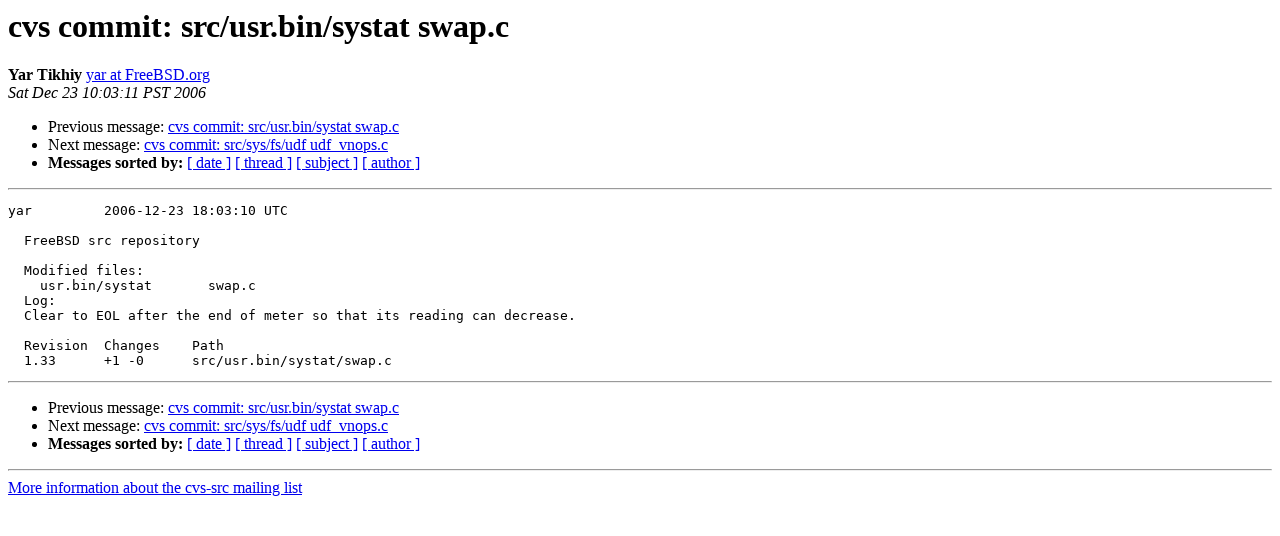

--- FILE ---
content_type: text/html
request_url: https://lists.freebsd.org/pipermail/cvs-src/2006-December/072978.html
body_size: 899
content:
<!DOCTYPE HTML PUBLIC "-//W3C//DTD HTML 3.2//EN">
<HTML>
 <HEAD>
   <TITLE> cvs commit: src/usr.bin/systat swap.c
   </TITLE>
   <LINK REL="Index" HREF="index.html" >
   <LINK REL="made" HREF="mailto:cvs-src%40freebsd.org?Subject=cvs%20commit%3A%20src/usr.bin/systat%20swap.c&In-Reply-To=">
   <META NAME="robots" CONTENT="index,nofollow">
   <META http-equiv="Content-Type" content="text/html; charset=us-ascii">
   <LINK REL="Previous"  HREF="072977.html">
   <LINK REL="Next"  HREF="072979.html">
 </HEAD>
 <BODY BGCOLOR="#ffffff">
   <H1>cvs commit: src/usr.bin/systat swap.c</H1>
<!--htdig_noindex-->
    <B>Yar Tikhiy</B> 
    <A HREF="mailto:cvs-src%40freebsd.org?Subject=cvs%20commit%3A%20src/usr.bin/systat%20swap.c&In-Reply-To="
       TITLE="cvs commit: src/usr.bin/systat swap.c">yar at FreeBSD.org
       </A><BR>
    <I>Sat Dec 23 10:03:11 PST 2006</I>
    <P><UL>
        <LI>Previous message: <A HREF="072977.html">cvs commit: src/usr.bin/systat swap.c
</A></li>
        <LI>Next message: <A HREF="072979.html">cvs commit: src/sys/fs/udf udf_vnops.c
</A></li>
         <LI> <B>Messages sorted by:</B> 
              <a href="date.html#72978">[ date ]</a>
              <a href="thread.html#72978">[ thread ]</a>
              <a href="subject.html#72978">[ subject ]</a>
              <a href="author.html#72978">[ author ]</a>
         </LI>
       </UL>
    <HR>  
<!--/htdig_noindex-->
<!--beginarticle-->
<PRE>yar         2006-12-23 18:03:10 UTC

  FreeBSD src repository

  Modified files:
    usr.bin/systat       swap.c 
  Log:
  Clear to EOL after the end of meter so that its reading can decrease.
  
  Revision  Changes    Path
  1.33      +1 -0      src/usr.bin/systat/swap.c
</PRE>



















<!--endarticle-->
<!--htdig_noindex-->
    <HR>
    <P><UL>
        <!--threads-->
	<LI>Previous message: <A HREF="072977.html">cvs commit: src/usr.bin/systat swap.c
</A></li>
	<LI>Next message: <A HREF="072979.html">cvs commit: src/sys/fs/udf udf_vnops.c
</A></li>
         <LI> <B>Messages sorted by:</B> 
              <a href="date.html#72978">[ date ]</a>
              <a href="thread.html#72978">[ thread ]</a>
              <a href="subject.html#72978">[ subject ]</a>
              <a href="author.html#72978">[ author ]</a>
         </LI>
       </UL>

<hr>
<a href="http://lists.freebsd.org/mailman/listinfo/cvs-src">More information about the cvs-src
mailing list</a><br>
<!--/htdig_noindex-->
</body></html>
